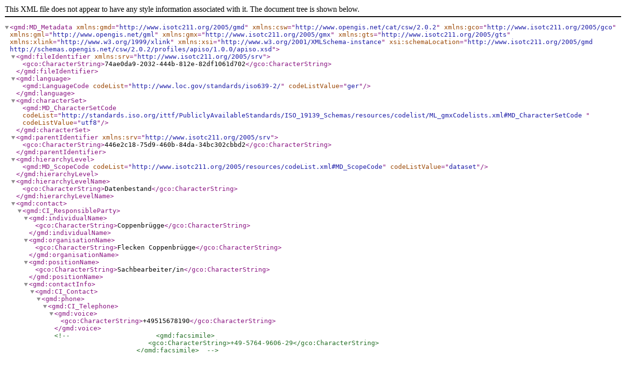

--- FILE ---
content_type: application/xml
request_url: https://inspire-geoportal.ec.europa.eu/srv/api/records/74ae0da9-2032-444b-812e-82df1061d702/formatters/xml
body_size: 31657
content:
<?xml version="1.0" encoding="UTF-8"?>
<gmd:MD_Metadata xmlns:gmd="http://www.isotc211.org/2005/gmd" xmlns:csw="http://www.opengis.net/cat/csw/2.0.2" xmlns:gco="http://www.isotc211.org/2005/gco" xmlns:gml="http://www.opengis.net/gml" xmlns:gmx="http://www.isotc211.org/2005/gmx" xmlns:gts="http://www.isotc211.org/2005/gts" xmlns:xlink="http://www.w3.org/1999/xlink" xmlns:xsi="http://www.w3.org/2001/XMLSchema-instance" xsi:schemaLocation="http://www.isotc211.org/2005/gmd http://schemas.opengis.net/csw/2.0.2/profiles/apiso/1.0.0/apiso.xsd">
  <gmd:fileIdentifier xmlns:srv="http://www.isotc211.org/2005/srv">
    <gco:CharacterString>74ae0da9-2032-444b-812e-82df1061d702</gco:CharacterString>
  </gmd:fileIdentifier>
  <gmd:language>
    <gmd:LanguageCode codeList="http://www.loc.gov/standards/iso639-2/" codeListValue="ger" />
  </gmd:language>
  <gmd:characterSet>
    <gmd:MD_CharacterSetCode codeList="http://standards.iso.org/ittf/PubliclyAvailableStandards/ISO_19139_Schemas/resources/codelist/ML_gmxCodelists.xml#MD_CharacterSetCode " codeListValue="utf8" />
  </gmd:characterSet>
  <gmd:parentIdentifier xmlns:srv="http://www.isotc211.org/2005/srv">
    <gco:CharacterString>446e2c18-75d9-460b-84da-34bc302cbbd2</gco:CharacterString>
  </gmd:parentIdentifier>
  <gmd:hierarchyLevel>
    <gmd:MD_ScopeCode codeList="http://www.isotc211.org/2005/resources/codeList.xml#MD_ScopeCode" codeListValue="dataset" />
  </gmd:hierarchyLevel>
  <gmd:hierarchyLevelName>
    <gco:CharacterString>Datenbestand</gco:CharacterString>
  </gmd:hierarchyLevelName>
  <gmd:contact>
    <gmd:CI_ResponsibleParty>
      <gmd:individualName>
        <gco:CharacterString>Coppenbrügge</gco:CharacterString>
      </gmd:individualName>
      <gmd:organisationName>
        <gco:CharacterString>Flecken Coppenbrügge</gco:CharacterString>
      </gmd:organisationName>
      <gmd:positionName>
        <gco:CharacterString>Sachbearbeiter/in</gco:CharacterString>
      </gmd:positionName>
      <gmd:contactInfo>
        <gmd:CI_Contact>
          <gmd:phone>
            <gmd:CI_Telephone>
              <gmd:voice>
                <gco:CharacterString>+49515678190</gco:CharacterString>
              </gmd:voice>
              <!--                     <gmd:facsimile>
                        <gco:CharacterString>+49-5764-9606-29</gco:CharacterString>
                     </gmd:facsimile> -->
            </gmd:CI_Telephone>
          </gmd:phone>
          <gmd:address>
            <gmd:CI_Address>
              <gmd:deliveryPoint>
                <gco:CharacterString>Schloßstraße 2</gco:CharacterString>
              </gmd:deliveryPoint>
              <gmd:city>
                <gco:CharacterString>Coppenbrügge</gco:CharacterString>
              </gmd:city>
              <gmd:administrativeArea>
                <gco:CharacterString>Niedersachsen</gco:CharacterString>
              </gmd:administrativeArea>
              <gmd:postalCode>
                <gco:CharacterString>31863</gco:CharacterString>
              </gmd:postalCode>
              <gmd:country>
                <gco:CharacterString>Deutschland</gco:CharacterString>
              </gmd:country>
              <gmd:electronicMailAddress>
                <gco:CharacterString>flecken@coppenbruegge.de</gco:CharacterString>
              </gmd:electronicMailAddress>
            </gmd:CI_Address>
          </gmd:address>
          <gmd:onlineResource>
            <gmd:CI_OnlineResource>
              <gmd:linkage>
                <gmd:URL>http://geoportal.geodaten.niedersachsen.de/mdm/</gmd:URL>
              </gmd:linkage>
              <gmd:protocol>
                <gco:CharacterString>WWW:LINK-1.0-http--link</gco:CharacterString>
              </gmd:protocol>
              <gmd:name>
                <gco:CharacterString>Metadatenerfassung im Geodatenportal Niedersachsen</gco:CharacterString>
              </gmd:name>
              <gmd:description>
                <gco:CharacterString>Metadaten erfasst im Metadatenkatalog der GDI-NI.</gco:CharacterString>
              </gmd:description>
              <gmd:function>
                <gmd:CI_OnLineFunctionCode codeList="http://www.isotc211.org/2005/resources/codeList.xml#CI_OnLineFunctionCode" codeListValue="information" />
              </gmd:function>
            </gmd:CI_OnlineResource>
          </gmd:onlineResource>
        </gmd:CI_Contact>
      </gmd:contactInfo>
      <gmd:role>
        <gmd:CI_RoleCode codeList="http://www.isotc211.org/2005/resources/codeList.xml#CI_RoleCode" codeListValue="pointOfContact" />
      </gmd:role>
    </gmd:CI_ResponsibleParty>
  </gmd:contact>
  <gmd:dateStamp>
    <gco:DateTime xmlns:srv="http://www.isotc211.org/2005/srv">2022-12-01T08:30:00</gco:DateTime>
  </gmd:dateStamp>
  <gmd:metadataStandardName>
    <gco:CharacterString xmlns:srv="http://www.isotc211.org/2005/srv">ISO 19115:2003/19139</gco:CharacterString>
  </gmd:metadataStandardName>
  <gmd:metadataStandardVersion>
    <gco:CharacterString xmlns:srv="http://www.isotc211.org/2005/srv">1.0</gco:CharacterString>
  </gmd:metadataStandardVersion>
  <gmd:referenceSystemInfo>
    <gmd:MD_ReferenceSystem>
      <gmd:referenceSystemIdentifier>
        <gmd:RS_Identifier>
          <gmd:code>
            <gco:CharacterString>ETRS89 / UTM zone 32N (EPSG:25832)</gco:CharacterString>
          </gmd:code>
          <gmd:codeSpace>
            <gco:CharacterString>EPSG</gco:CharacterString>
          </gmd:codeSpace>
          <gmd:version>
            <gco:CharacterString>7.4</gco:CharacterString>
          </gmd:version>
        </gmd:RS_Identifier>
      </gmd:referenceSystemIdentifier>
    </gmd:MD_ReferenceSystem>
  </gmd:referenceSystemInfo>
  <gmd:identificationInfo>
    <gmd:MD_DataIdentification>
      <gmd:citation>
        <gmd:CI_Citation>
          <gmd:title>
            <gco:CharacterString>Sondergebiet Campingplatz - Urschrift</gco:CharacterString>
          </gmd:title>
          <gmd:date>
            <gmd:CI_Date>
              <gmd:date>
                <gco:Date>1999-07-24</gco:Date>
              </gmd:date>
              <gmd:dateType>
                <gmd:CI_DateTypeCode codeList="http://www.isotc211.org/2005/resources/codeList.xml#CI_DateTypeCode" codeListValue="publication" />
              </gmd:dateType>
            </gmd:CI_Date>
          </gmd:date>
          <gmd:identifier>
            <gmd:MD_Identifier>
              <gmd:code>
                <gco:CharacterString>https://registry.gdi-de.org/id/de.ni/74ae0da9-2032-444b-812e-82df1061d702</gco:CharacterString>
              </gmd:code>
            </gmd:MD_Identifier>
          </gmd:identifier>
          <gmd:presentationForm>
            <gmd:CI_PresentationFormCode codeList="http://www.isotc211.org/2005/resources/codeList.xml#CI_PresentationFormCode" codeListValue="mapDigital" />
          </gmd:presentationForm>
        </gmd:CI_Citation>
      </gmd:citation>
      <gmd:abstract>
        <gco:CharacterString>Der Bebauungsplan enthält die rechtsverbindlichen Festsetzungen für die städtebauliche Ordnung. Grundsätzlich gilt, dass der Bebauungsplan aus dem Flächennutzungsplan zu entwickeln ist.</gco:CharacterString>
      </gmd:abstract>
      <gmd:purpose>
        <gco:CharacterString>Information</gco:CharacterString>
      </gmd:purpose>
      <gmd:status>
        <gmd:MD_ProgressCode codeList="http://www.isotc211.org/2005/resources/codeList.xml#MD_ProgressCode" codeListValue="completed" />
      </gmd:status>
      <gmd:pointOfContact>
        <gmd:CI_ResponsibleParty>
          <gmd:individualName>
            <gco:CharacterString>Flecken Coppenbrügge</gco:CharacterString>
          </gmd:individualName>
          <gmd:organisationName>
            <gco:CharacterString>Flecken Coppenbrügge</gco:CharacterString>
          </gmd:organisationName>
          <gmd:positionName>
            <gco:CharacterString>Sachbearbeiter/in</gco:CharacterString>
          </gmd:positionName>
          <gmd:contactInfo>
            <gmd:CI_Contact>
              <gmd:phone>
                <gmd:CI_Telephone>
                  <gmd:voice>
                    <gco:CharacterString>+49515678190</gco:CharacterString>
                  </gmd:voice>
                  <!--                          <gmd:facsimile>
                              <gco:CharacterString>+49-5764-9606-29</gco:CharacterString>
                           </gmd:facsimile> -->
                </gmd:CI_Telephone>
              </gmd:phone>
              <gmd:address>
                <gmd:CI_Address>
                  <gmd:deliveryPoint>
                    <gco:CharacterString>Schloßstraße 2</gco:CharacterString>
                  </gmd:deliveryPoint>
                  <gmd:city>
                    <gco:CharacterString>Coppenbrügge</gco:CharacterString>
                  </gmd:city>
                  <gmd:administrativeArea>
                    <gco:CharacterString>Niedersachsen</gco:CharacterString>
                  </gmd:administrativeArea>
                  <gmd:postalCode>
                    <gco:CharacterString>31863</gco:CharacterString>
                  </gmd:postalCode>
                  <gmd:country>
                    <gco:CharacterString>Deutschland</gco:CharacterString>
                  </gmd:country>
                  <gmd:electronicMailAddress>
                    <gco:CharacterString>flecken@coppenbruegge.de</gco:CharacterString>
                  </gmd:electronicMailAddress>
                </gmd:CI_Address>
              </gmd:address>
              <gmd:onlineResource>
                <gmd:CI_OnlineResource>
                  <gmd:linkage>
                    <gmd:URL>http://www.coppenbruegge.de</gmd:URL>
                  </gmd:linkage>
                  <gmd:protocol>
                    <gco:CharacterString>Flecken Coppenbrügge</gco:CharacterString>
                  </gmd:protocol>
                  <gmd:name>
                    <gco:CharacterString>Bebauungspläne Coppenbrügge</gco:CharacterString>
                  </gmd:name>
                  <gmd:description>
                    <gco:CharacterString>Hier finden Sie Informationen der Gemeinde Coppenbrügge.</gco:CharacterString>
                  </gmd:description>
                </gmd:CI_OnlineResource>
              </gmd:onlineResource>
            </gmd:CI_Contact>
          </gmd:contactInfo>
          <gmd:role>
            <gmd:CI_RoleCode codeList="http://www.isotc211.org/2005/resources/codeList.xml#CI_RoleCode" codeListValue="owner" />
          </gmd:role>
        </gmd:CI_ResponsibleParty>
      </gmd:pointOfContact>
      <gmd:resourceMaintenance>
        <gmd:MD_MaintenanceInformation>
          <gmd:maintenanceAndUpdateFrequency>
            <gmd:MD_MaintenanceFrequencyCode codeList="http://www.isotc211.org/2005/resources/codeList.xml#MD_MaintenanceFrequencyCode" codeListValue="notPlanned" />
          </gmd:maintenanceAndUpdateFrequency>
        </gmd:MD_MaintenanceInformation>
      </gmd:resourceMaintenance>
      <!--         <gmd:graphicOverview>
            <gmd:MD_BrowseGraphic>
               <gmd:fileName gco:nilReason="missing">
                  <gco:CharacterString/>
               </gmd:fileName>
               <gmd:fileDescription>
                  <gco:CharacterString>thumbnail</gco:CharacterString>
               </gmd:fileDescription>
            </gmd:MD_BrowseGraphic>
         </gmd:graphicOverview>
         <gmd:graphicOverview>
            <gmd:MD_BrowseGraphic>
               <gmd:fileName gco:nilReason="missing">
                  <gco:CharacterString/>
               </gmd:fileName>
               <gmd:fileDescription>
                  <gco:CharacterString>large_thumbnail</gco:CharacterString>
               </gmd:fileDescription>
            </gmd:MD_BrowseGraphic>
         </gmd:graphicOverview> -->
      <gmd:descriptiveKeywords>
        <gmd:MD_Keywords>
          <gmd:keyword>
            <gco:CharacterString>Bauleitplanung</gco:CharacterString>
          </gmd:keyword>
          <gmd:keyword>
            <gco:CharacterString>Bodennutzung</gco:CharacterString>
          </gmd:keyword>
          <gmd:keyword>
            <gco:CharacterString>Raumordnung und -planung</gco:CharacterString>
          </gmd:keyword>
          <gmd:keyword>
            <gco:CharacterString>Stadtentwicklung</gco:CharacterString>
          </gmd:keyword>
          <gmd:type>
            <gmd:MD_KeywordTypeCode codeList="http://www.isotc211.org/2005/resources/codeList.xml#MD_KeywordTypeCode" codeListValue="theme" />
          </gmd:type>
          <gmd:thesaurusName>
            <gmd:CI_Citation>
              <gmd:title>
                <gco:CharacterString>GEMET - Concepts, version 2.4</gco:CharacterString>
              </gmd:title>
              <gmd:date>
                <gmd:CI_Date>
                  <gmd:date>
                    <gco:Date>2010-01-13</gco:Date>
                  </gmd:date>
                  <gmd:dateType>
                    <gmd:CI_DateTypeCode codeList="http://www.isotc211.org/2005/resources/codeList.xml#CI_DateTypeCode" codeListValue="publication" />
                  </gmd:dateType>
                </gmd:CI_Date>
              </gmd:date>
            </gmd:CI_Citation>
          </gmd:thesaurusName>
        </gmd:MD_Keywords>
      </gmd:descriptiveKeywords>
      <gmd:descriptiveKeywords>
        <gmd:MD_Keywords>
          <gmd:keyword>
            <gco:CharacterString>Bodennutzung</gco:CharacterString>
          </gmd:keyword>
          <gmd:type>
            <gmd:MD_KeywordTypeCode codeList="http://www.isotc211.org/2005/resources/codeList.xml#MD_KeywordTypeCode" codeListValue="theme" />
          </gmd:type>
          <gmd:thesaurusName>
            <gmd:CI_Citation>
              <gmd:title>
                <gco:CharacterString>GEMET - INSPIRE themes, version 1.0</gco:CharacterString>
              </gmd:title>
              <gmd:date>
                <gmd:CI_Date>
                  <gmd:date>
                    <gco:Date>2008-06-01</gco:Date>
                  </gmd:date>
                  <gmd:dateType>
                    <gmd:CI_DateTypeCode codeList="http://www.isotc211.org/2005/resources/codeList.xml#CI_DateTypeCode" codeListValue="publication" />
                  </gmd:dateType>
                </gmd:CI_Date>
              </gmd:date>
            </gmd:CI_Citation>
          </gmd:thesaurusName>
        </gmd:MD_Keywords>
      </gmd:descriptiveKeywords>
      <gmd:descriptiveKeywords>
        <gmd:MD_Keywords>
          <gmd:keyword>
            <gco:CharacterString>inspireidentifiziert</gco:CharacterString>
          </gmd:keyword>
        </gmd:MD_Keywords>
      </gmd:descriptiveKeywords>
      <gmd:resourceConstraints>
        <gmd:MD_LegalConstraints>
          <gmd:useLimitation>
            <gco:CharacterString>Der Dienst und die damit verbundenen Datensätze stehen unter einer Creative Commons Namensnennung - Weitergabe unter gleichen Bedingungen 4.0 Lizenz (https://creativecommons.org/licenses/by-sa/4.0/deed.de). Die Namensnennung der Gemeinde Bad Pyrmont als Rechteinhaber hat in folgender Weise zu erfolgen: "Datenquelle: Stadt Bad Pyrmont, https://www.badpyrmont.de"</gco:CharacterString>
          </gmd:useLimitation>
        </gmd:MD_LegalConstraints>
      </gmd:resourceConstraints>
      <gmd:resourceConstraints>
        <gmd:MD_LegalConstraints>
          <gmd:accessConstraints>
            <gmd:MD_RestrictionCode codeList="http://standards.iso.org/iso/19139/resources/gmxCodelists.xml#MD_RestrictionCode" codeListValue="otherRestrictions" />
          </gmd:accessConstraints>
          <gmd:otherConstraints>
            <gmx:Anchor xlink:href="http://inspire.ec.europa.eu/metadata-codelist/LimitationsOnPublicAccess/INSPIRE_Directive_Article13_1a">Limitation d acc s public bas  sur l article 13(1) de la directive INSPIRE</gmx:Anchor>
          </gmd:otherConstraints>
        </gmd:MD_LegalConstraints>
      </gmd:resourceConstraints>
      <gmd:resourceConstraints>
        <gmd:MD_LegalConstraints>
          <gmd:useConstraints>
            <gmd:MD_RestrictionCode codeList="http://standards.iso.org/iso/19139/resources/gmxCodelists.xml#MD_RestrictionCode" codeListValue="otherRestrictions" />
          </gmd:useConstraints>
          <gmd:otherConstraints>
            <gmx:Anchor xlink:href="http://inspire.ec.europa.eu/metadata-codelist/ConditionsApplyingToAccessAndUse/noConditionsApply">No conditions apply to access and use</gmx:Anchor>
          </gmd:otherConstraints>
          <!-- <gmd:otherConstraints>
                  <gco:CharacterString>Die Daten unterliegen lizenzrechtlichen Bestimmungen.</gco:CharacterString>
               </gmd:otherConstraints> -->
        </gmd:MD_LegalConstraints>
      </gmd:resourceConstraints>
      <gmd:resourceConstraints>
        <gmd:MD_SecurityConstraints>
          <gmd:classification>
            <gmd:MD_ClassificationCode codeList="http://www.isotc211.org/2005/resources/codeList.xml#MD_ClassificationCode" codeListValue="unclassified" />
          </gmd:classification>
        </gmd:MD_SecurityConstraints>
      </gmd:resourceConstraints>
      <gmd:spatialRepresentationType>
        <gmd:MD_SpatialRepresentationTypeCode codeList="http://www.isotc211.org/2005/resources/codeList.xml#MD_SpatialRepresentationTypeCode" codeListValue="grid" />
      </gmd:spatialRepresentationType>
      <gmd:language>
        <gmd:LanguageCode codeList="http://www.loc.gov/standards/iso639-2/" codeListValue="ger" />
      </gmd:language>
      <gmd:characterSet>
        <gmd:MD_CharacterSetCode codeList="http://www.isotc211.org/2005/resources/codeList.xml#MD_CharacterSetCode" codeListValue="utf8" />
      </gmd:characterSet>
      <gmd:topicCategory>
        <gmd:MD_TopicCategoryCode>planningCadastre</gmd:MD_TopicCategoryCode>
      </gmd:topicCategory>
      <gmd:extent>
        <gmd:EX_Extent>
          <gmd:geographicElement>
            <gmd:EX_GeographicBoundingBox>
              <gmd:westBoundLongitude>
                <gco:Decimal>9.53288</gco:Decimal>
              </gmd:westBoundLongitude>
              <gmd:eastBoundLongitude>
                <gco:Decimal>9.53503</gco:Decimal>
              </gmd:eastBoundLongitude>
              <gmd:southBoundLatitude>
                <gco:Decimal>52.11419</gco:Decimal>
              </gmd:southBoundLatitude>
              <gmd:northBoundLatitude>
                <gco:Decimal>52.11564</gco:Decimal>
              </gmd:northBoundLatitude>
            </gmd:EX_GeographicBoundingBox>
          </gmd:geographicElement>
          <gmd:geographicElement>
            <gmd:EX_GeographicDescription>
              <gmd:geographicIdentifier>
                <gmd:MD_Identifier>
                  <gmd:code>
                    <gco:CharacterString>032520004004</gco:CharacterString>
                  </gmd:code>
                </gmd:MD_Identifier>
              </gmd:geographicIdentifier>
            </gmd:EX_GeographicDescription>
          </gmd:geographicElement>
          <!-- <gmd:temporalElement>
                  <gmd:EX_TemporalExtent>
                     <gmd:extent>
                        <gml:TimePeriod gml:id="IDd2febbb4-e66f-4ac8-ba76-. 8fd9bc7c8be6">
                           <gml:beginPosition>1999-07-24</gml:beginPosition>
                           <gml:endPosition/>
                        </gml:TimePeriod>
                     </gmd:extent>
                  </gmd:EX_TemporalExtent>
               </gmd:temporalElement> -->
        </gmd:EX_Extent>
      </gmd:extent>
      <gmd:supplementalInformation gco:nilReason="missing">
        <gco:CharacterString />
      </gmd:supplementalInformation>
    </gmd:MD_DataIdentification>
  </gmd:identificationInfo>
  <gmd:distributionInfo>
    <gmd:MD_Distribution>
      <gmd:distributionFormat>
        <gmd:MD_Format>
          <gmd:name>
            <gco:CharacterString>PDF</gco:CharacterString>
          </gmd:name>
          <gmd:version>
            <gco:CharacterString>Adobe PDF</gco:CharacterString>
          </gmd:version>
        </gmd:MD_Format>
      </gmd:distributionFormat>
      <gmd:distributionFormat>
        <gmd:MD_Format>
          <gmd:name>
            <gco:CharacterString>GML</gco:CharacterString>
          </gmd:name>
          <gmd:version>
            <gco:CharacterString>3.2</gco:CharacterString>
          </gmd:version>
        </gmd:MD_Format>
      </gmd:distributionFormat>
      <gmd:distributionFormat>
        <gmd:MD_Format>
          <gmd:name>
            <gco:CharacterString>ZIP</gco:CharacterString>
          </gmd:name>
          <gmd:version>
            <gco:CharacterString>.zip</gco:CharacterString>
          </gmd:version>
        </gmd:MD_Format>
      </gmd:distributionFormat>
      <gmd:distributionFormat>
        <gmd:MD_Format>
          <gmd:name>
            <gco:CharacterString>TIFF</gco:CharacterString>
          </gmd:name>
          <gmd:version>
            <gco:CharacterString>.tif</gco:CharacterString>
          </gmd:version>
        </gmd:MD_Format>
      </gmd:distributionFormat>
      <gmd:distributor>
        <gmd:MD_Distributor>
          <gmd:distributorContact>
            <gmd:CI_ResponsibleParty>
              <gmd:individualName>
                <gco:CharacterString>Flecken Coppenbrügge</gco:CharacterString>
              </gmd:individualName>
              <gmd:organisationName>
                <gco:CharacterString>Flecken Coppenbrügge</gco:CharacterString>
              </gmd:organisationName>
              <gmd:positionName>
                <gco:CharacterString>Sachbearbeiter/in</gco:CharacterString>
              </gmd:positionName>
              <gmd:contactInfo>
                <gmd:CI_Contact>
                  <gmd:phone>
                    <gmd:CI_Telephone>
                      <gmd:voice>
                        <gco:CharacterString>+49515678190</gco:CharacterString>
                      </gmd:voice>
                      <!--                                 <gmd:facsimile>
                                    <gco:CharacterString>+49-5764-9606-29</gco:CharacterString>
                                 </gmd:facsimile> -->
                    </gmd:CI_Telephone>
                  </gmd:phone>
                  <gmd:address>
                    <gmd:CI_Address>
                      <gmd:deliveryPoint>
                        <gco:CharacterString>Schloßstraße 2</gco:CharacterString>
                      </gmd:deliveryPoint>
                      <gmd:city>
                        <gco:CharacterString>Coppenbrügge</gco:CharacterString>
                      </gmd:city>
                      <gmd:administrativeArea>
                        <gco:CharacterString>Niedersachsen</gco:CharacterString>
                      </gmd:administrativeArea>
                      <gmd:postalCode>
                        <gco:CharacterString>31863</gco:CharacterString>
                      </gmd:postalCode>
                      <gmd:country>
                        <gco:CharacterString>Deutschland</gco:CharacterString>
                      </gmd:country>
                      <gmd:electronicMailAddress>
                        <gco:CharacterString>flecken@coppenbruegge.de</gco:CharacterString>
                      </gmd:electronicMailAddress>
                    </gmd:CI_Address>
                  </gmd:address>
                  <gmd:onlineResource>
                    <gmd:CI_OnlineResource>
                      <gmd:linkage>
                        <gmd:URL>https://hameln-pyrmont.maps.arcgis.com/apps/webappviewer/index.html?id=ef95aab167d34472ae99fbe3458b58ff</gmd:URL>
                      </gmd:linkage>
                      <gmd:protocol>
                        <gco:CharacterString>WWW:LINK-1.0-http--link</gco:CharacterString>
                      </gmd:protocol>
                      <gmd:name>
                        <gco:CharacterString>Geoinformationen der Gemeinde Coppenbrügge</gco:CharacterString>
                      </gmd:name>
                      <gmd:description>
                        <gco:CharacterString>Hier finden Sie Geoinformationen der Gemeinde Coppenbrügge.</gco:CharacterString>
                      </gmd:description>
                    </gmd:CI_OnlineResource>
                  </gmd:onlineResource>
                </gmd:CI_Contact>
              </gmd:contactInfo>
              <gmd:role>
                <gmd:CI_RoleCode codeList="http://www.isotc211.org/2005/resources/codeList.xml#CI_RoleCode" codeListValue="distributor" />
              </gmd:role>
            </gmd:CI_ResponsibleParty>
          </gmd:distributorContact>
          <gmd:distributionOrderProcess>
            <gmd:MD_StandardOrderProcess>
              <gmd:fees>
                <gco:CharacterString>je nach Aufwand</gco:CharacterString>
              </gmd:fees>
            </gmd:MD_StandardOrderProcess>
          </gmd:distributionOrderProcess>
        </gmd:MD_Distributor>
      </gmd:distributor>
      <gmd:transferOptions>
        <gmd:MD_DigitalTransferOptions>
          <gmd:onLine>
            <gmd:CI_OnlineResource>
              <gmd:linkage>
                <gmd:URL>https://gis.hameln-pyrmont.de/arcgis/services/public/BPlanCoppenbrueggeWMS/MapServer/WMSServer?request=GetCapabilities&amp;service=WMS</gmd:URL>
              </gmd:linkage>
              <gmd:protocol>
                <gco:CharacterString>OGC:WMS-1.1.1-http-get-map</gco:CharacterString>
              </gmd:protocol>
              <gmd:name gco:nilReason="missing">
                <gco:CharacterString />
              </gmd:name>
              <gmd:description>
                <gco:CharacterString>WMS - Bebauungspläne Flecken Coppenbrügge</gco:CharacterString>
              </gmd:description>
            </gmd:CI_OnlineResource>
          </gmd:onLine>
          <gmd:onLine>
            <gmd:CI_OnlineResource>
              <gmd:linkage>
                <gmd:URL>https://gis.hameln-pyrmont.de/dokumente/BPlaene/03252004/034991_63_0/034991_63_0.jpg</gmd:URL>
              </gmd:linkage>
              <gmd:protocol>
                <gco:CharacterString>WWW:DOWNLOAD-1.0-ftp--download</gco:CharacterString>
              </gmd:protocol>
              <gmd:name gco:nilReason="missing">
                <gco:CharacterString />
              </gmd:name>
              <gmd:description>
                <gco:CharacterString>Bebauungsplan „Sondergebiet Campingplatz - Urschrift", Flecken Coppenbrügge (PDF)</gco:CharacterString>
              </gmd:description>
            </gmd:CI_OnlineResource>
          </gmd:onLine>
          <gmd:onLine>
            <gmd:CI_OnlineResource>
              <gmd:linkage>
                <gmd:URL>https://gis.hameln-pyrmont.de/dokumente/BPlaene/03252004/034991_63_0/034991_63_0.jpg</gmd:URL>
              </gmd:linkage>
              <gmd:protocol>
                <gco:CharacterString>WWW:DOWNLOAD-1.0-ftp--download</gco:CharacterString>
              </gmd:protocol>
              <gmd:name gco:nilReason="missing">
                <gco:CharacterString />
              </gmd:name>
              <gmd:description>
                <gco:CharacterString>Download Bebauungsplan „Sondergebiet Campingplatz - Urschrift", Flecken Coppenbrügge (GML/TIFF)</gco:CharacterString>
              </gmd:description>
            </gmd:CI_OnlineResource>
          </gmd:onLine>
          <!--              <gmd:offLine>
                  <gmd:MD_Medium>
                     <gmd:name>
                        <gmd:MD_MediumNameCode codeList="http://www.isotc211.org/2005/resources/codeList.xml#MD_MediumNameCode"
                                               codeListValue="dvd"/>
                     </gmd:name>
                  </gmd:MD_Medium>
               </gmd:offLine> -->
        </gmd:MD_DigitalTransferOptions>
      </gmd:transferOptions>
    </gmd:MD_Distribution>
  </gmd:distributionInfo>
  <gmd:dataQualityInfo>
    <gmd:DQ_DataQuality>
      <gmd:scope>
        <gmd:DQ_Scope>
          <gmd:level>
            <gmd:MD_ScopeCode codeList="http://www.isotc211.org/2005/resources/codeList.xml#MD_ScopeCode" codeListValue="dataset" />
          </gmd:level>
        </gmd:DQ_Scope>
      </gmd:scope>
      <gmd:report>
        <gmd:DQ_DomainConsistency>
          <gmd:result>
            <gmd:DQ_ConformanceResult>
              <gmd:specification>
                <gmd:CI_Citation>
                  <gmd:title>
                    <gco:CharacterString>VERORDNUNG (EG) Nr. 1089/2010 DER KOMMISSION vom 23. November 2010 zur Durchführung der Richtlinie 2007/2/EG des Europäischen Parlaments und des Rates hinsichtlich der Interoperabilität von Geodatensätzen und -diensten</gco:CharacterString>
                  </gmd:title>
                  <gmd:date>
                    <gmd:CI_Date>
                      <gmd:date>
                        <gco:Date>2010-12-08</gco:Date>
                      </gmd:date>
                      <gmd:dateType>
                        <gmd:CI_DateTypeCode codeList="http://www.isotc211.org/2005/resources/codeList.xml#CI_DateTypeCode" codeListValue="publication" />
                      </gmd:dateType>
                    </gmd:CI_Date>
                  </gmd:date>
                </gmd:CI_Citation>
              </gmd:specification>
              <gmd:explanation>
                <gco:CharacterString>Siehe dazu die angegebene Durchführungsbestimmung.</gco:CharacterString>
              </gmd:explanation>
              <gmd:pass>
                <gco:Boolean>true</gco:Boolean>
              </gmd:pass>
            </gmd:DQ_ConformanceResult>
          </gmd:result>
        </gmd:DQ_DomainConsistency>
      </gmd:report>
      <gmd:lineage>
        <gmd:LI_Lineage>
          <gmd:statement>
            <gco:CharacterString>Die Digitalisierung erfolgte auf Grundlage der ALKIS-Daten.</gco:CharacterString>
          </gmd:statement>
          <gmd:source>
            <gmd:LI_Source>
              <gmd:description>
                <gco:CharacterString>Flecken Coppenbrügge</gco:CharacterString>
              </gmd:description>
              <gmd:scaleDenominator>
                <gmd:MD_RepresentativeFraction>
                  <gmd:denominator>
                    <gco:Integer>1000</gco:Integer>
                  </gmd:denominator>
                </gmd:MD_RepresentativeFraction>
              </gmd:scaleDenominator>
            </gmd:LI_Source>
          </gmd:source>
        </gmd:LI_Lineage>
      </gmd:lineage>
    </gmd:DQ_DataQuality>
  </gmd:dataQualityInfo>
  <gmd:metadataMaintenance>
    <gmd:MD_MaintenanceInformation>
      <gmd:maintenanceAndUpdateFrequency>
        <gmd:MD_MaintenanceFrequencyCode codeList="http://www.isotc211.org/2005/resources/codeList.xml#MD_MaintenanceFrequencyCode" codeListValue="asNeeded" />
      </gmd:maintenanceAndUpdateFrequency>
    </gmd:MD_MaintenanceInformation>
  </gmd:metadataMaintenance>
</gmd:MD_Metadata>

